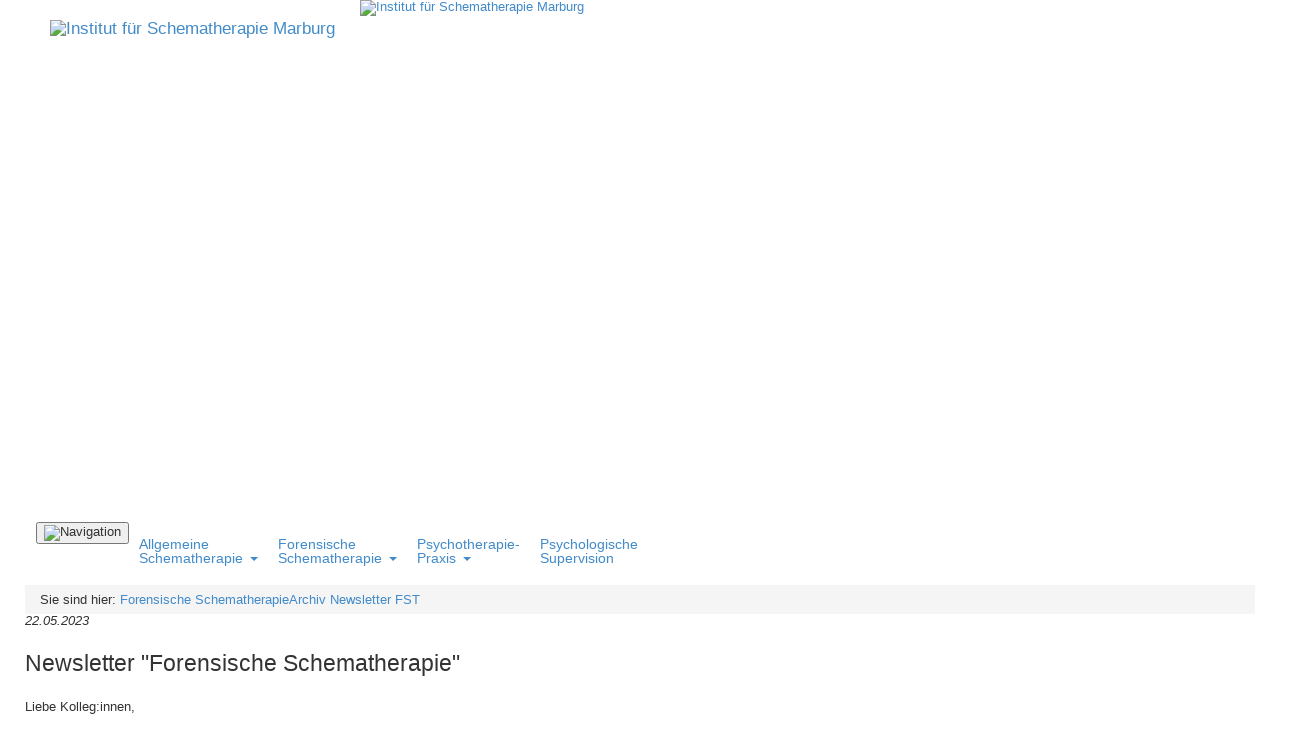

--- FILE ---
content_type: text/html
request_url: https://ist-mr.de/forensische-schematherapie/archiv-newsletter-fst/newsletter-vom-22052023.html
body_size: 5061
content:
<!DOCTYPE HTML>
<html lang="de">
<head>
<meta charset="utf-8" />
<title>Archiv Newsletter FST | Forensische  Schematherapie | ASPRITOS</title>
<meta name="viewport" content="width=device-width, initial-scale=1" />
<meta http-equiv="X-UA-Compatible" content="IE=edge">
<meta name="robots" content="index,follow" />
<meta name="robots" content="noodp" />
<meta name="revisit-after" content="5 days" />
<meta name="description" content="" />
<meta name="keywords" content="" />
<meta name="format-detection" content="telephone=no">
<link rel="manifest" href="https://www.ist-mr.de/forensische-schematherapie/archiv-newsletter-fst/appmedia/manifest.json"/>
<meta name="mobile-web-app-capable" content="yes"/>
<meta name="apple-mobile-web-app-capable" content="yes"/>
<meta name="apple-mobile-web-app-status-bar-style" content="black"/>
<meta name="apple-mobile-web-app-title" content="Schematherapie"/>
<!-- Windows Phone -->
<meta name="application-name" content="Schematherapie"/>
<meta name="msapplication-TileColor" content="#FFFFFF"/>
<meta name="msapplication-square70x70logo" content="/appmedia/tile_tiny.png"/>
<meta name="msapplication-square150x150logo" content="/appmedia/tile_square.png"/>
<meta name="msapplication-wide310x150logo" content="/appmedia/tile_wide.png"/>
<meta name="msapplication-square310x310logo" content="/appmedia/tile_large.png"/>
<meta name="msapplication-notification" content=""/>
<link rel="apple-touch-icon" sizes="152x152" href="https://www.ist-mr.de/appmedia/icon152.png"/>
<link rel="apple-touch-icon" sizes="128x128" href="https://www.ist-mr.de/appmedia/icon128.png"/>
<link rel="apple-touch-icon" sizes="144x144" href="https://www.ist-mr.de/appmedia/icon144.png"/>
<link rel="apple-touch-icon" sizes="120x120" href="https://www.ist-mr.de/appmedia/icon120.png"/>
<link rel="apple-touch-icon" sizes="114x114" href="https://www.ist-mr.de/appmedia/icon114.png"/>
<link rel="apple-touch-icon" sizes="76x76" href="https://www.ist-mr.de/appmedia/icon76.png"/>
<link rel="apple-touch-icon" sizes="72x72" href="https://www.ist-mr.de/appmedia/icon72.png"/>
<link rel="apple-touch-icon" sizes="57x57" href="https://www.ist-mr.de/appmedia/icon57.png"/>
<link rel="apple-touch-icon-precomposed" href="https://www.ist-mr.de/appmedia/icon152.png"/>
<link rel="shortcut icon" href="https://www.ist-mr.de/appmedia/icon196.png" sizes="196x196"/>
<link rel="icon" sizes="192x192" href="https://www.ist-mr.de/appmedia/icon192.png"/>
<link rel="icon" sizes="128x128" href="https://www.ist-mr.de/appmedia/icon128.png"/>
<link rel="stylesheet" href="https://www.ist-mr.de/css/addtohomescreen.css"/>
<link rel="shortcut icon" href="../../favicon.ico" type="image/x-icon"/>
<link rel="stylesheet" type="text/css" href="../../bootstrap/dist/css/bootstrap.min.css?1602836627" />
<link rel="stylesheet" type="text/css" href="https://www.ist-mr.de/module/tools/bootstrap-tools/bootstrap-tools.css?1521645288" />
<link rel="stylesheet" href="https://www.ist-mr.de/module/tools/slidebars/slidebars.css?1529417953">
<link rel="stylesheet" type="text/css" title="Standard" href="https://www.ist-mr.de/css/style.css?1704716392" media="screen" />
<link rel="stylesheet" type="text/css" href="https://www.ist-mr.de/css/config.css?1559031446" media="screen" />
<link rel="stylesheet" type="text/css" href="https://www.ist-mr.de/css/user/general.css?1614173741" media="screen" />
<link rel="stylesheet" type="text/css" href="../../plugins/tools/jquery/restable/jquery.restable.css?1521645463" media="screen" />
<link rel="stylesheet" type="text/css" href="https://www.ist-mr.de/css/print.css?1563544335" media="print" />
<script src="https://www.ist-mr.de/module/tools/jquery2.js?1521645100"></script>
<script src="https://www.ist-mr.de/module/tools/jquery-typeahead/dist/jquery.typeahead.min.js?1521645438"></script>
<script src="https://www.ist-mr.de/module/tools/magnific/magnific.js?1521645297"></script>
<script src="https://www.ist-mr.de/module/jslib.php?tpl=content_module&amp;mID=23&amp;cID=13&amp;lng=de-deu&amp;page=-1&amp;app=desktop&amp;preview=0&amp;opener=index.php"></script>
<script src="https://www.ist-mr.de/module/jslib.js?1597089320"></script>
<script src="https://www.ist-mr.de/module/addtohomescreen.min.js?1475863098"></script>
<script>
var ath = addToHomescreen({ skipFirstVisit: false, startDelay: 0.5, lifespan: 12, displayPace: 0, maxDisplayCount: 1 });
</script>
<!--[if IE 9 ]>
<link rel="stylesheet" type="text/css" href="/css/ie9.css" media="screen" />
<![endif]-->
<script src="https://www.ist-mr.de/config/auxlib.js?1559380904"></script>
  </head>
<body>
<div canvas="slideout-container">

  <a name="top"></a>

  <header>

    <div style="position:fixed"><!-- prevents chrome + opera from chopping/lagging --></div>

    <div class="container-fluid image-container">

      <div class="inner-container">
        <div class="logo-panel">
          <a href="../../home/startseite.html" class="navbar-brand"><img src="https://www.ist-mr.de/uploads/Layout/ISTMR-Logo.png" alt="Institut für Schematherapie Marburg" /></a>
        </div>
        <a href="../../home/startseite.html" class="logo-weiss"><img src="https://www.ist-mr.de/uploads/Layout/ISTMR-Logo_sm.png" alt="Institut für Schematherapie Marburg" /></a>

      </div>

      <div id="HeaderBG" class="media_editable media_bg_image" style=""><link rel="stylesheet" type="text/css" href="../../plugins/galleries/bg_swiper/css/swiper.min.css?1550863857" media="screen"/>
<link rel="stylesheet" type="text/css" href="https://www.ist-mr.de/css/swiper.ist-mr.css?1559125173" media="screen"/>
<script src="../../plugins/galleries/bg_swiper/js/swiper.min.js?1550863857"></script>
<style>
.swiper-container3 { height:500px; }
@media only screen and (min-width: 1025px) and (max-width: 1200px) { .swiper-container3, .swiper-slide { height:400px !important; }}
@media only screen and (min-width: 769px) and (max-width: 1024px) { .swiper-container3, .swiper-slide { height:300px !important; }}
@media only screen and (max-width: 768px) { .swiper-container3, .swiper-slide { height:200px !important; }}
.slider_img_3_1 { background-image: url(https://www.ist-mr.de/uploads/Layout/Header/header-default.jpg); }
</style>
<div class="swiper-container swiper-container3" id="bgSwiperGallery1">
<div class="swiper-wrapper">
<div class="swiper-slide slider_img_3_1">
</div><!-- End swiper-slide -->
</div><!-- End swiper-wrapper -->
</div><!-- End bgSwiperGallery -->
<!-- Initialize Swiper -->
<script>
var swiper3 = new Swiper("#bgSwiperGallery1", {
direction: 'horizontal',
effect: 'fade',
spaceBetween: 0,
slidesPerView: 1,
centeredSlides: true,
autoplay: {},
speed: 1500,
loop: true
});
</script>


        <div class="main-nav">

          <nav class="navbar yamm">
            <div class="inner-container">

              <div class="navbar-header">
                <button class="js-toggle-left-slidebar slidebar-button" type="button" data-toggle="collapse" data-target="#navbar-collapse-1" style="float: left; margin: 5px 0px 1px 10px;">
                  <span class="sr-only">Navigation ein-/ausblenden</span>
                  <img class="mobi-button" id="navbar-mobile-img" src="https://www.ist-mr.de/images/Button_Menu.png" alt="Navigation"/>
                </button>
              </div>

              <div id="navbar-collapse-1" class="navbar-collapse collapse navbar-main">
                <ul class="nav navbar-nav"><li class="dropdown"><a data-toggle="dropdown" class="dropdown-toggle firstPage isFolder" href="../../allgemeine-schematherapie/index.html"><span>Allgemeine <br />Schematherapie</span><b class="caret"></b><i class="down-icon"></i></a><ul class="dropdown-menu"><li id="menuitem25"><a class="firstPage" href="../../allgemeine-schematherapie/uebersicht/index.html"><span>Überblick</span></a></li>
<li id="menuitem14"><a href="../../allgemeine-schematherapie/curriculum/index.html"><span>Curriculum</span></a></li>
<li id="menuitem15"><a href="../../allgemeine-schematherapie/inhouse-schulungen/index.html"><span>Inhouse-Schulungen</span></a></li>
<li id="menuitem16"><a href="../../allgemeine-schematherapie/zertifizierung/index.html"><span>Zertifizierung</span></a></li>
<li id="menuitem36"><a href="../../allgemeine-schematherapie/st-netzwerk-marburg/index.html"><span>ST-Netzwerk regional</span></a></li>
</ul></li>
<li class="activeFolder dropdown"><a data-toggle="dropdown" class="dropdown-toggle isFolder" href="../index.html"><span>Forensische <br />Schematherapie</span><b class="caret"></b><i class="down-icon"></i></a><ul class="dropdown-menu"><li id="menuitem24"><a class="firstPage" href="../forensische-schematherapie/index.html"><span>Forensische Schematherapie</span></a></li>
<li id="menuitem18"><a href="../curriculum/index.html"><span>Curriculum</span></a></li>
<li id="menuitem19"><a href="../anmeldung-curriculum/index.html"><span>Anmeldung Curriculum</span></a></li>
<li id="menuitem20"><a href="../supervision/index.html"><span>Supervision</span></a></li>
<li id="menuitem21"><a href="../inhouse-schulungen/index.html"><span>Inhouse-Schulungen</span></a></li>
<li id="menuitem17"><a href="../netzwerktreffen-fst/index.html"><span>Netzwerktreffen FST</span></a></li>
<li id="menuitem22"><a href="../anmeldung-newsletter-fst/index.html"><span>Anmeldung Newsletter FST</span></a></li>
<li id="menuitem23" class="activePage"><a href="index.html"><span>Archiv Newsletter FST</span></a></li>
</ul></li>
<li class="dropdown"><a data-toggle="dropdown" class="dropdown-toggle isFolder" href="../../psychotherapiepraxis/index.html"><span>Psychotherapie-<br />Praxis</span><b class="caret"></b><i class="down-icon"></i></a><ul class="dropdown-menu"><li id="menuitem29"><a class="firstPage" href="../../psychotherapiepraxis/psychotherapie/index.html"><span>Psychotherapie</span></a></li>
<li id="menuitem30"><a href="../../psychotherapiepraxis/paarund-sexualtherapie/index.html"><span>Paar- und Sexualtherapie</span></a></li>
</ul></li>
<li id="menuitem26" class="dropdown"><a class="dropdown-toggle" href="../../psychologische-supervision/index.html"><span>Psychologische <br />Supervision</span></a></li>
</ul>
              </div>

            </div>
          </nav>

        </div>
      </div>

    </div>
  </header>

  <main class="container-fluid content-container footer-margin">

    <div id="BreadcrumbContainer" class="media_editable media_bg_image breadcrumb-container" style=""><div class="virtual-image"></div>
      <div class="inner-container default-pages">
        <div class="breadcrumb">Sie sind hier: <a class="menu_path" href="../index.html">Forensische Schematherapie</a><img src="https://www.ist-mr.de/uploads/Layout/Icons/arrow-grey.png" style="border:0px;" alt="" /><a class="menu_path" href="index.html">Archiv Newsletter FST</a></div>
      </div>
    </div>

    <div id="Content">
      <div class="inner-container">
<div style="font-style:italic;">22.05.2023</div>
<h3>Newsletter "Forensische Schematherapie"</h3>
<p>Liebe Kolleg:innen,</p><p>ich freue mich sehr, das nächste <strong>Netzwerktreffen Forensische Schematherapie</strong> ankündigen zu können: Es wird am <strong>9./10. November 2023 in Nürnberg</strong> stattfinden - wie immer kostenlos für alle Teilnehmenden. Schon jetzt möchte ich Roland Denzler und seinen Kolleg:innen von der Psychotherapeutischen Fachambulanz in Nürnberg für ihre Einladung herzlich danken. Ein Dankeschön geht zudem an die Mitglieder der Vorbereitungsgruppe, die in den letzten Monaten mit Herrn Denzler tatkräftig zusammengearbeitet haben und dabei auch schon <strong>das darauffolgende Netzwerktreffen (2024) in Hamburg</strong> in den Fokus genommen haben. Im angehängten Flyer finden Sie nähere Informationen über das Programm und die Referent:innen.<br><br></p><p>Wie schon in den letzten Jahren finden unmittelbar vor dem Netzwerktreffen wieder <strong>zwei Pre-Conference-Workshops </strong>statt: Dr. Wilhelm Prange wird eine <strong>Einführung in die forensische Schematherapie</strong> geben und Claudia Knörnschild einen V<strong>ertiefungskurs forensische Schematherapie</strong>. Bitte melden Sie sich für die Pre-Conference-Workshops direkt beim Institut für Schematherapie Marburg an (<a data-cke-saved-href="forensische-schematherapie/anmeldung-curriculum/" href="https://www.ist-mr.de/forensische-schematherapie/archiv-newsletter-fst/forensische-schematherapie/anmeldung-curriculum/">forensische-schematherapie/anmeldung-curriculum/</a>). Für Ihre Anmeldung zum Netzwerktreffen nutzen Sie hingegen das hier angehängte Anmeldeforumlar und senden es nach Nürnberg.</p><p>Die Folien des letzten Netzwerktreffens in Kiel 2022 können hier eingesehen und heruntergeladen werden:<br><br><a data-cke-saved-href="http://ist-mr.de//uploads/PDF/Netzwerktreffen_Forensik_Schematherapie_Prange_Startschwierigkeiten_beim_emotionsaktivierenden_Arbeiten_2022.pdf" href="http://ist-mr.de//uploads/PDF/Netzwerktreffen_Forensik_Schematherapie_Prange_Startschwierigkeiten_beim_emotionsaktivierenden_Arbeiten_2022.pdf">https://ist-mr.de//uploads/PDF/Netzwerktreffen_Forensik_Schematherapie_Prange_Startschwierigkeiten_beim_emotionsaktivierenden_Arbeiten_2022.pdf<br></a><br><a data-cke-saved-href="https://ist-mr.de//uploads/PDF/Netzwerktreffen_Forensik_Schematherapie_Denzler_2022.pdf" href="https://ist-mr.de//uploads/PDF/Netzwerktreffen_Forensik_Schematherapie_Denzler_2022.pdf">https://ist-mr.de//uploads/PDF/Netzwerktreffen_Forensik_Schematherapie_Denzler_2022.pdf</a><br><br><a data-cke-saved-href="https://ist-mr.de//uploads/PDF/Netzwerktreffen_Forensik_Schematherapie_Stalking_Luehr_Schulte-Ostermann_2022.pdf" href="https://ist-mr.de//uploads/PDF/Netzwerktreffen_Forensik_Schematherapie_Stalking_Luehr_Schulte-Ostermann_2022.pdf">https://ist-mr.de//uploads/PDF/Netzwerktreffen_Forensik_Schematherapie_Stalking_Luehr_Schulte-Ostermann_2022.pdf</a><br></p><p><br></p><p>Ihnen einen guten Start in den Sommer und herzliche Grüße aus Marburg<br></p><p>Claudia Knörnschild<br><br></p>
<div style="margin-top:10px;"><a class="mobile_up" href="index.html"><< Zurück</a></div>
<br /><hr />
</div>
      <div class="clear"></div>
    </div>

  </main>

  <footer>

    <div class="row">

      <nav class="col-xs-12 col-md-2 col-xxs">
        <div id="navbar-collapse-2" class="collapse navbar-collapse navbar-base">
          <div class="VerticalMenu"><ul><li><a class="firstPage" href="../../home/index.html"><span>Home</span></a></li><li><a href="../../kontakt/index.html"><span>Kontakt</span></a></li><li><a href="../../agb/index.html"><span>AGB</span></a></li><li><a href="../../impressum/index.html"><span>Impressum</span></a></li><li><a href="../../datenschutz/index.html"><span>Datenschutz</span></a></li></ul></div>
        </div>
      </nav>

      <address class="col-xs-12 col-md-4 col-xxs serif">
        <div class="title-bold">Institut für Schematherapie Marburg
        </div>
        Liebigstraße 21<br />
        35037 Marburg<br />
        <img src="https://www.ist-mr.de/uploads/Layout/Icons/icon-map-black.png" alt="Standortsymbol" style="margin-left: -18px;" /> <a class="hvr-sweep-to-top" target="_blank" href="https://www.google.de/maps/place/Liebigstra%C3%9Fe+21,+35037+Marburg/@50.8044679,8.7628402,16.25z/data=!4m5!3m4!1s0x47bc627cedc87bc1:0x597a74afb31ff7af!8m2!3d50.8046571!4d8.765964?hl=de">So finden Sie uns</a>
        <br /><br />
        Telefon: 0157 . 37 74 57 95<br />
        FAX: 06421 . 492 489 2<br />
          <a href="&#109;&#97;&#105;&#108;&#116;&#111;&#58;&#107;&#111;&#110;&#116;&#97;&#107;&#116;&#64;&#83;&#99;&#104;&#101;&#109;&#97;&#116;&#104;&#101;&#114;&#97;&#112;&#105;&#101;&#45;&#77;&#97;&#114;&#98;&#117;&#114;&#103;&#46;&#100;&#101;">&#107;&#111;&#110;&#116;&#97;&#107;&#116;&#64;&#83;&#99;&#104;&#101;&#109;&#97;&#116;&#104;&#101;&#114;&#97;&#112;&#105;&#101;&#45;&#77;&#97;&#114;&#98;&#117;&#114;&#103;&#46;&#100;&#101;</a>  
      </address>

      <section class="col-xs-12 col-md-3 col-xxs serif">

      </section>

      <section class="col-xs-12 col-md-3 col-xxs serif ulist">
        <a href="https://schematherapysociety.org/" target="_blank"><img src="https://www.ist-mr.de/uploads/Layout/ISST-Logo.png" alt="International Society of Schema Therapy" /></a>
      </section>

    </div>

    <div class="row copyright-container">

      <section class="col-xs-12 col-md-12 col-xxs">
        <div class="cookie-settings"><div id="edit-cookieconsent-settings"><img src="https://www.ist-mr.de/uploads/Symbols/Cookie_Settings/cookies_necessary.svg" alt="" title="Dieser Internetauftritt darf verwenden: Erforderlich für Funktionalität" />
<span id="cookies-img-tracking"><img src="https://www.ist-mr.de/uploads/Symbols/Cookie_Settings/cookies_tracking_off.svg" alt="" title="Dieser Internetauftritt darf nicht verwenden: Tracking" /></span>
Cookie-Einstellungen</div>
</div>
        <div class="copyright">&copy; 2024 Institut für Schematherapie Marburg</div>

      </section>

    </div>

  </footer>

  <div class="scroll-top"></div>

</div>

<div class="mobi-nav" off-canvas="slidebar-1 left reveal">
  <button class="js-close-left-slidebar slidebar-button" type="button" style="float: left; margin: 15px 0 25px 0;">
    <img class="mobi-button" id="navbar-mobile-img" src="https://www.ist-mr.de/images/Button_Close.png" alt="Navigation ausblenden"/>
  </button>
  <br />
  <div class="xs-navbar-base"></div>
  <div class="xs-navbar-main"></div>
</div>
<script src="https://www.ist-mr.de/module/tools/slidebars/slidebars.min.js"></script>
<script>
var controller = new slidebars();
controller.init();
$( '.js-toggle-left-slidebar' ).on( 'click', function ( event ) {
    event.stopPropagation();
    controller.toggle( 'slidebar-1' );
} );
$( '.js-close-left-slidebar' ).on( 'click', function ( event ) {
    event.stopPropagation();
    controller.close( 'slidebar-1' );
} );
</script>


<script type="text/javascript" src="https://www.ist-mr.de/module/tools/pulldownnav.js1521645100"></script><script type="text/javascript" src="https://www.ist-mr.de/module/tools/jquery-tools.js?1521645100"></script>
<script type="text/javascript" src="../../bootstrap/dist/js/bootstrap.min.js?1521652314"></script>
<script type="text/javascript" src="https://www.ist-mr.de/module/tools/bootstrap-tools/bootstrap-tools.js?1521645288"></script>
<script type="text/javascript" src="https://www.ist-mr.de/config/bootstrap_config.js?1528111761"></script>
<script>$(document).ready(function() {$('.tab, li.tab a').each(function () { $(this).removeClass('active'); });$('.tab-container').easytabs({ animate: false, cache: false, updateHash: false });});</script>
<script type="text/javascript" src="https://www.ist-mr.de/config/search_js.php?lng=de-deu"></script>
<script type="text/javascript" src="https://www.ist-mr.de/config/constrain_links.js?1574670505"></script>
    <script src="https://www.ist-mr.de/module/tools/insites-cookie-consent/cookie.js?1556006891"></script>
    <script src="https://www.ist-mr.de/module/tools/modal-cookie-consent/modal_cookie_consent.js?1601030696"></script>
    <script src="https://www.ist-mr.de/config/cookieconsent.php?lng=de-deu&amp;cID=13&amp;cookie_typ=4"></script>
    
<script type="text/javascript" src="../../plugins/tools/jquery/lazy/jquery.lazy.min.js"></script>
<script type="text/javascript" src="../../plugins/tools/jquery/restable/jquery.restable.min.js"></script>
<script>
$(document).ready(function(){
  $('.table-type1 .table').ReStable({
    rowHeaders: true, // Table has row headers?
    maxWidth: 768, // Size to which the table become responsive
    keepHtml: true // Keep the html content of cells
  });
  $('.table-type2 .table').ReStable({
    rowHeaders: false, // Table has row headers?
    maxWidth: 768, // Size to which the table become responsive
    keepHtml: true // Keep the html content of cells
  });
    $(function() {
    $('.lazy, #Content IMG').lazy({
      effect: 'fadeIn',
      effectTime: 1500,
      visibleOnly: true,
      threshold: 0    });
  });
    });
</script>
</body>
</html>


--- FILE ---
content_type: text/css
request_url: https://ist-mr.de/plugins/tools/jquery/restable/jquery.restable.css?1521645463
body_size: 380
content:
/* Table */
ul.tabletolist {
	margin: -20px 0 20px 0;
}
/* Image */
ul.tabletolist img {
  max-width: 100%;
}
/* Table with no row headers */
ul.tabletolist.nrh {
	border-bottom: 2px solid #ddd;
}
/* Table with no row headers columns */
ul.tabletolist.nrh > li  {
  border-top: 2px solid #ddd;
}
/* Table defaults */
ul.tabletolist, ul.tabletolist > li > ul {
  padding: 0 !important;
	list-style: none !important;
}
/* Inner list */
ul.tabletolist > li > ul {
  margin: 0 !important;
}
/* Table titles */
ul.tabletolist > li .titles {
	display: block;
	margin-top: 40px;
	padding: 10px;
  background-color: #FFF;
	color:#000;
	font-weight: bold;
	border-bottom: 1px solid #999;
}
/* Table rows */
ul.tabletolist > li > ul > li {
  font-weight: normal;
	padding: 5px 10px;
}
/* Table rows hover */
ul.tabletolist > li > ul > li:hover {
  background-color: #efefef;
}
/* Table last child row */
ul.tabletolist > li > ul > li:last-child {
  border-bottom:none;
}
/* Table row header */
ul.tabletolist ul > li .row_headers {
  font-size: 90%;
	max-width: 49%;
	float:left;
	margin-right: 2%;
}
/* Table row data */
ul.tabletolist ul > li .row_data {
  float: right;
	font-weight: normal;
	max-width: 49%;
}
/* Clearfix */
ul.tabletolist > li > ul > li {*zoom: 1;}
ul.tabletolist > li > ul > li:before, ul.tabletolist > li > ul > li:after {content: " ";display: table;}
ul.tabletolist > li > ul > li:after {clear: both;}
/* Html table row data */
ul.tabletolist ul > li .row_data.html {
  font-weight: 400;
}
ul.tabletolist ul > li .row_data.html ul {
  list-style-type: disc;
}
